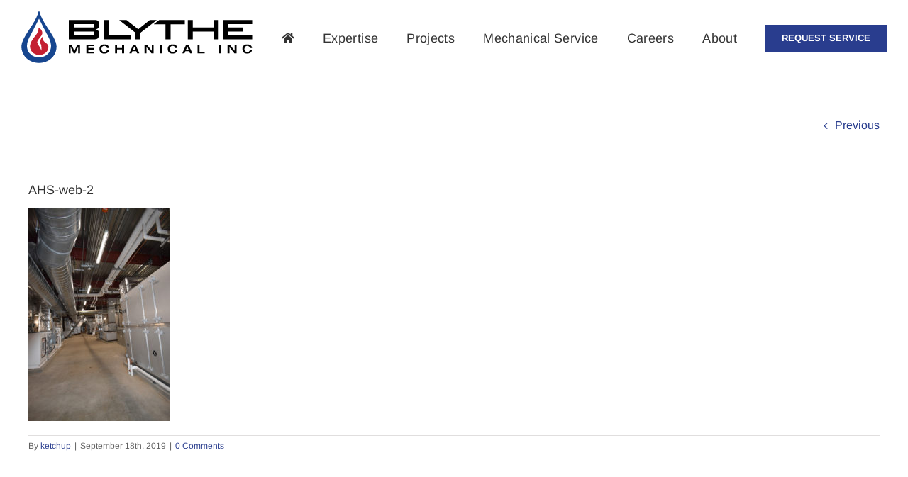

--- FILE ---
content_type: text/html; charset=UTF-8
request_url: https://blythemechanical.com/portfolio/anacortes-high-school-replacement-and-modernization/ahs-web-2/
body_size: 16081
content:
<!DOCTYPE html>
<html class="avada-html-layout-wide avada-html-header-position-top" dir="ltr" lang="en-US" prefix="og: https://ogp.me/ns#" prefix="og: http://ogp.me/ns# fb: http://ogp.me/ns/fb#">
<head>
	<meta http-equiv="X-UA-Compatible" content="IE=edge" />
	<meta http-equiv="Content-Type" content="text/html; charset=utf-8"/>
	<meta name="viewport" content="width=device-width, initial-scale=1" />
	<title>AHS-web-2 | Blythe Mechanical</title>
	<style>img:is([sizes="auto" i], [sizes^="auto," i]) { contain-intrinsic-size: 3000px 1500px }</style>
	
		<!-- All in One SEO 4.8.5 - aioseo.com -->
	<meta name="robots" content="max-image-preview:large" />
	<meta name="author" content="ketchup"/>
	<link rel="canonical" href="https://blythemechanical.com/portfolio/anacortes-high-school-replacement-and-modernization/ahs-web-2/" />
	<meta name="generator" content="All in One SEO (AIOSEO) 4.8.5" />
		<meta property="og:locale" content="en_US" />
		<meta property="og:site_name" content="Blythe Mechanical | Mechanical Construction and Service Provider in the Pacific Northwest" />
		<meta property="og:type" content="article" />
		<meta property="og:title" content="AHS-web-2 | Blythe Mechanical" />
		<meta property="og:url" content="https://blythemechanical.com/portfolio/anacortes-high-school-replacement-and-modernization/ahs-web-2/" />
		<meta property="article:published_time" content="2019-09-18T21:03:12+00:00" />
		<meta property="article:modified_time" content="2019-09-18T21:03:12+00:00" />
		<meta name="twitter:card" content="summary" />
		<meta name="twitter:title" content="AHS-web-2 | Blythe Mechanical" />
		<script type="application/ld+json" class="aioseo-schema">
			{"@context":"https:\/\/schema.org","@graph":[{"@type":"BreadcrumbList","@id":"https:\/\/blythemechanical.com\/portfolio\/anacortes-high-school-replacement-and-modernization\/ahs-web-2\/#breadcrumblist","itemListElement":[{"@type":"ListItem","@id":"https:\/\/blythemechanical.com#listItem","position":1,"name":"Home","item":"https:\/\/blythemechanical.com","nextItem":{"@type":"ListItem","@id":"https:\/\/blythemechanical.com\/portfolio\/anacortes-high-school-replacement-and-modernization\/ahs-web-2\/#listItem","name":"AHS-web-2"}},{"@type":"ListItem","@id":"https:\/\/blythemechanical.com\/portfolio\/anacortes-high-school-replacement-and-modernization\/ahs-web-2\/#listItem","position":2,"name":"AHS-web-2","previousItem":{"@type":"ListItem","@id":"https:\/\/blythemechanical.com#listItem","name":"Home"}}]},{"@type":"ItemPage","@id":"https:\/\/blythemechanical.com\/portfolio\/anacortes-high-school-replacement-and-modernization\/ahs-web-2\/#itempage","url":"https:\/\/blythemechanical.com\/portfolio\/anacortes-high-school-replacement-and-modernization\/ahs-web-2\/","name":"AHS-web-2 | Blythe Mechanical","inLanguage":"en-US","isPartOf":{"@id":"https:\/\/blythemechanical.com\/#website"},"breadcrumb":{"@id":"https:\/\/blythemechanical.com\/portfolio\/anacortes-high-school-replacement-and-modernization\/ahs-web-2\/#breadcrumblist"},"author":{"@id":"https:\/\/blythemechanical.com\/author\/ketchup\/#author"},"creator":{"@id":"https:\/\/blythemechanical.com\/author\/ketchup\/#author"},"datePublished":"2019-09-18T21:03:12-07:00","dateModified":"2019-09-18T21:03:12-07:00"},{"@type":"Organization","@id":"https:\/\/blythemechanical.com\/#organization","name":"Blythe Mechanical","description":"Mechanical Construction and Service Provider in the Pacific Northwest","url":"https:\/\/blythemechanical.com\/"},{"@type":"Person","@id":"https:\/\/blythemechanical.com\/author\/ketchup\/#author","url":"https:\/\/blythemechanical.com\/author\/ketchup\/","name":"ketchup","image":{"@type":"ImageObject","@id":"https:\/\/blythemechanical.com\/portfolio\/anacortes-high-school-replacement-and-modernization\/ahs-web-2\/#authorImage","url":"https:\/\/secure.gravatar.com\/avatar\/a226641afdbbb88991103051738fb0558809c30260bf44aa4cfb89a68f689d58?s=96&d=mm&r=g","width":96,"height":96,"caption":"ketchup"}},{"@type":"WebSite","@id":"https:\/\/blythemechanical.com\/#website","url":"https:\/\/blythemechanical.com\/","name":"Blythe Mechanical","description":"Mechanical Construction and Service Provider in the Pacific Northwest","inLanguage":"en-US","publisher":{"@id":"https:\/\/blythemechanical.com\/#organization"}}]}
		</script>
		<!-- All in One SEO -->

<link rel="alternate" type="application/rss+xml" title="Blythe Mechanical &raquo; Feed" href="https://blythemechanical.com/feed/" />
<link rel="alternate" type="application/rss+xml" title="Blythe Mechanical &raquo; Comments Feed" href="https://blythemechanical.com/comments/feed/" />
					<link rel="shortcut icon" href="https://blythemechanical.com/wp-content/uploads/2019/10/Blythe-Icon-32.png" type="image/x-icon" />
		
					<!-- Apple Touch Icon -->
			<link rel="apple-touch-icon" sizes="180x180" href="https://blythemechanical.com/wp-content/uploads/2019/10/Blythe-Icon-114.png">
		
					<!-- Android Icon -->
			<link rel="icon" sizes="192x192" href="https://blythemechanical.com/wp-content/uploads/2019/10/Blythe-Icon-57.png">
		
					<!-- MS Edge Icon -->
			<meta name="msapplication-TileImage" content="https://blythemechanical.com/wp-content/uploads/2019/10/Blythe-Icon-72.png">
				<link rel="alternate" type="application/rss+xml" title="Blythe Mechanical &raquo; AHS-web-2 Comments Feed" href="https://blythemechanical.com/portfolio/anacortes-high-school-replacement-and-modernization/ahs-web-2/feed/" />
<script type="text/javascript">
/* <![CDATA[ */
window._wpemojiSettings = {"baseUrl":"https:\/\/s.w.org\/images\/core\/emoji\/16.0.1\/72x72\/","ext":".png","svgUrl":"https:\/\/s.w.org\/images\/core\/emoji\/16.0.1\/svg\/","svgExt":".svg","source":{"concatemoji":"https:\/\/blythemechanical.com\/wp-includes\/js\/wp-emoji-release.min.js?ver=6.8.3"}};
/*! This file is auto-generated */
!function(s,n){var o,i,e;function c(e){try{var t={supportTests:e,timestamp:(new Date).valueOf()};sessionStorage.setItem(o,JSON.stringify(t))}catch(e){}}function p(e,t,n){e.clearRect(0,0,e.canvas.width,e.canvas.height),e.fillText(t,0,0);var t=new Uint32Array(e.getImageData(0,0,e.canvas.width,e.canvas.height).data),a=(e.clearRect(0,0,e.canvas.width,e.canvas.height),e.fillText(n,0,0),new Uint32Array(e.getImageData(0,0,e.canvas.width,e.canvas.height).data));return t.every(function(e,t){return e===a[t]})}function u(e,t){e.clearRect(0,0,e.canvas.width,e.canvas.height),e.fillText(t,0,0);for(var n=e.getImageData(16,16,1,1),a=0;a<n.data.length;a++)if(0!==n.data[a])return!1;return!0}function f(e,t,n,a){switch(t){case"flag":return n(e,"\ud83c\udff3\ufe0f\u200d\u26a7\ufe0f","\ud83c\udff3\ufe0f\u200b\u26a7\ufe0f")?!1:!n(e,"\ud83c\udde8\ud83c\uddf6","\ud83c\udde8\u200b\ud83c\uddf6")&&!n(e,"\ud83c\udff4\udb40\udc67\udb40\udc62\udb40\udc65\udb40\udc6e\udb40\udc67\udb40\udc7f","\ud83c\udff4\u200b\udb40\udc67\u200b\udb40\udc62\u200b\udb40\udc65\u200b\udb40\udc6e\u200b\udb40\udc67\u200b\udb40\udc7f");case"emoji":return!a(e,"\ud83e\udedf")}return!1}function g(e,t,n,a){var r="undefined"!=typeof WorkerGlobalScope&&self instanceof WorkerGlobalScope?new OffscreenCanvas(300,150):s.createElement("canvas"),o=r.getContext("2d",{willReadFrequently:!0}),i=(o.textBaseline="top",o.font="600 32px Arial",{});return e.forEach(function(e){i[e]=t(o,e,n,a)}),i}function t(e){var t=s.createElement("script");t.src=e,t.defer=!0,s.head.appendChild(t)}"undefined"!=typeof Promise&&(o="wpEmojiSettingsSupports",i=["flag","emoji"],n.supports={everything:!0,everythingExceptFlag:!0},e=new Promise(function(e){s.addEventListener("DOMContentLoaded",e,{once:!0})}),new Promise(function(t){var n=function(){try{var e=JSON.parse(sessionStorage.getItem(o));if("object"==typeof e&&"number"==typeof e.timestamp&&(new Date).valueOf()<e.timestamp+604800&&"object"==typeof e.supportTests)return e.supportTests}catch(e){}return null}();if(!n){if("undefined"!=typeof Worker&&"undefined"!=typeof OffscreenCanvas&&"undefined"!=typeof URL&&URL.createObjectURL&&"undefined"!=typeof Blob)try{var e="postMessage("+g.toString()+"("+[JSON.stringify(i),f.toString(),p.toString(),u.toString()].join(",")+"));",a=new Blob([e],{type:"text/javascript"}),r=new Worker(URL.createObjectURL(a),{name:"wpTestEmojiSupports"});return void(r.onmessage=function(e){c(n=e.data),r.terminate(),t(n)})}catch(e){}c(n=g(i,f,p,u))}t(n)}).then(function(e){for(var t in e)n.supports[t]=e[t],n.supports.everything=n.supports.everything&&n.supports[t],"flag"!==t&&(n.supports.everythingExceptFlag=n.supports.everythingExceptFlag&&n.supports[t]);n.supports.everythingExceptFlag=n.supports.everythingExceptFlag&&!n.supports.flag,n.DOMReady=!1,n.readyCallback=function(){n.DOMReady=!0}}).then(function(){return e}).then(function(){var e;n.supports.everything||(n.readyCallback(),(e=n.source||{}).concatemoji?t(e.concatemoji):e.wpemoji&&e.twemoji&&(t(e.twemoji),t(e.wpemoji)))}))}((window,document),window._wpemojiSettings);
/* ]]> */
</script>
<style id='wp-emoji-styles-inline-css' type='text/css'>

	img.wp-smiley, img.emoji {
		display: inline !important;
		border: none !important;
		box-shadow: none !important;
		height: 1em !important;
		width: 1em !important;
		margin: 0 0.07em !important;
		vertical-align: -0.1em !important;
		background: none !important;
		padding: 0 !important;
	}
</style>
<link rel='stylesheet' id='vrm360-style-css' href='https://blythemechanical.com/wp-content/plugins/vrm360/vrm360.css?ver=6.8.3' type='text/css' media='all' />
<link rel='stylesheet' id='vrm360-font-awesome-css' href='https://blythemechanical.com/wp-content/plugins/vrm360/css/vrm-style.css?ver=6.8.3' type='text/css' media='all' />
<link rel='stylesheet' id='fusion-dynamic-css-css' href='https://blythemechanical.com/wp-content/uploads/fusion-styles/d42d549554cd9a011296f07e555be023.min.css?ver=3.12.2' type='text/css' media='all' />
<script type="text/javascript" src="https://blythemechanical.com/wp-includes/js/jquery/jquery.min.js?ver=3.7.1" id="jquery-core-js"></script>
<script type="text/javascript" src="https://blythemechanical.com/wp-includes/js/jquery/jquery-migrate.min.js?ver=3.4.1" id="jquery-migrate-js"></script>
<script type="text/javascript" src="https://blythemechanical.com/wp-content/plugins/revslider/public/assets/js/jquery.themepunch.tools.min.js?ver=5.4.8.3" id="tp-tools-js"></script>
<script type="text/javascript" src="https://blythemechanical.com/wp-content/plugins/revslider/public/assets/js/jquery.themepunch.revolution.min.js?ver=5.4.8.3" id="revmin-js"></script>
<script type="text/javascript" src="https://blythemechanical.com/wp-content/plugins/vrm360/js/three.min.js?ver=6.8.3" id="three.min.js-js"></script>
<script type="text/javascript" src="https://blythemechanical.com/wp-content/plugins/vrm360/js/OrbitControls.js?ver=6.8.3" id="OrbitControls.js-js"></script>
<script type="text/javascript" src="https://blythemechanical.com/wp-content/plugins/vrm360/js/WebGL.js?ver=6.8.3" id="WebGL.js-js"></script>
<script type="text/javascript" src="https://blythemechanical.com/wp-content/plugins/vrm360/js/VRMLLoader.js?ver=6.8.3" id="VRMLLoader.js-js"></script>
<script type="text/javascript" src="https://blythemechanical.com/wp-content/plugins/vrm360/js/DDSLoader.js?ver=6.8.3" id="DDSLoader.js-js"></script>
<script type="text/javascript" src="https://blythemechanical.com/wp-content/plugins/vrm360/js/MTLLoader.js?ver=6.8.3" id="MTLLoader.js-js"></script>
<script type="text/javascript" src="https://blythemechanical.com/wp-content/plugins/vrm360/js/OBJLoader.js?ver=6.8.3" id="OBJLoader.js-js"></script>
<script type="text/javascript" src="https://blythemechanical.com/wp-content/plugins/vrm360/js/FBXLoader.js?ver=6.8.3" id="FBXLoader.js-js"></script>
<script type="text/javascript" src="https://blythemechanical.com/wp-content/plugins/vrm360/js/inflate.min.js?ver=6.8.3" id="inflate.min.js-js"></script>
<script type="text/javascript" src="https://blythemechanical.com/wp-content/plugins/vrm360/js/ColladaLoader.js?ver=6.8.3" id="ColladaLoader.js-js"></script>
<script type="text/javascript" src="https://blythemechanical.com/wp-content/plugins/vrm360/js/STLLoader.js?ver=6.8.3" id="STLLoader.js-js"></script>
<script type="text/javascript" src="https://blythemechanical.com/wp-content/plugins/vrm360/js/THREEx.FullScreen.js?ver=6.8.3" id="THREEx.FullScreen.js-js"></script>
<script type="text/javascript" src="https://blythemechanical.com/wp-content/plugins/vrm360/js/inserter.js?ver=6.8.3" id="inserter.js-js"></script>
<link rel="https://api.w.org/" href="https://blythemechanical.com/wp-json/" /><link rel="alternate" title="JSON" type="application/json" href="https://blythemechanical.com/wp-json/wp/v2/media/385" /><link rel="EditURI" type="application/rsd+xml" title="RSD" href="https://blythemechanical.com/xmlrpc.php?rsd" />
<meta name="generator" content="WordPress 6.8.3" />
<link rel='shortlink' href='https://blythemechanical.com/?p=385' />
<link rel="alternate" title="oEmbed (JSON)" type="application/json+oembed" href="https://blythemechanical.com/wp-json/oembed/1.0/embed?url=https%3A%2F%2Fblythemechanical.com%2Fportfolio%2Fanacortes-high-school-replacement-and-modernization%2Fahs-web-2%2F" />
<link rel="alternate" title="oEmbed (XML)" type="text/xml+oembed" href="https://blythemechanical.com/wp-json/oembed/1.0/embed?url=https%3A%2F%2Fblythemechanical.com%2Fportfolio%2Fanacortes-high-school-replacement-and-modernization%2Fahs-web-2%2F&#038;format=xml" />
<style type="text/css" id="css-fb-visibility">@media screen and (max-width: 640px){.fusion-no-small-visibility{display:none !important;}body .sm-text-align-center{text-align:center !important;}body .sm-text-align-left{text-align:left !important;}body .sm-text-align-right{text-align:right !important;}body .sm-flex-align-center{justify-content:center !important;}body .sm-flex-align-flex-start{justify-content:flex-start !important;}body .sm-flex-align-flex-end{justify-content:flex-end !important;}body .sm-mx-auto{margin-left:auto !important;margin-right:auto !important;}body .sm-ml-auto{margin-left:auto !important;}body .sm-mr-auto{margin-right:auto !important;}body .fusion-absolute-position-small{position:absolute;top:auto;width:100%;}.awb-sticky.awb-sticky-small{ position: sticky; top: var(--awb-sticky-offset,0); }}@media screen and (min-width: 641px) and (max-width: 1024px){.fusion-no-medium-visibility{display:none !important;}body .md-text-align-center{text-align:center !important;}body .md-text-align-left{text-align:left !important;}body .md-text-align-right{text-align:right !important;}body .md-flex-align-center{justify-content:center !important;}body .md-flex-align-flex-start{justify-content:flex-start !important;}body .md-flex-align-flex-end{justify-content:flex-end !important;}body .md-mx-auto{margin-left:auto !important;margin-right:auto !important;}body .md-ml-auto{margin-left:auto !important;}body .md-mr-auto{margin-right:auto !important;}body .fusion-absolute-position-medium{position:absolute;top:auto;width:100%;}.awb-sticky.awb-sticky-medium{ position: sticky; top: var(--awb-sticky-offset,0); }}@media screen and (min-width: 1025px){.fusion-no-large-visibility{display:none !important;}body .lg-text-align-center{text-align:center !important;}body .lg-text-align-left{text-align:left !important;}body .lg-text-align-right{text-align:right !important;}body .lg-flex-align-center{justify-content:center !important;}body .lg-flex-align-flex-start{justify-content:flex-start !important;}body .lg-flex-align-flex-end{justify-content:flex-end !important;}body .lg-mx-auto{margin-left:auto !important;margin-right:auto !important;}body .lg-ml-auto{margin-left:auto !important;}body .lg-mr-auto{margin-right:auto !important;}body .fusion-absolute-position-large{position:absolute;top:auto;width:100%;}.awb-sticky.awb-sticky-large{ position: sticky; top: var(--awb-sticky-offset,0); }}</style><style type="text/css">.recentcomments a{display:inline !important;padding:0 !important;margin:0 !important;}</style><meta name="generator" content="Powered by Slider Revolution 5.4.8.3 - responsive, Mobile-Friendly Slider Plugin for WordPress with comfortable drag and drop interface." />
<script type="text/javascript">function setREVStartSize(e){									
						try{ e.c=jQuery(e.c);var i=jQuery(window).width(),t=9999,r=0,n=0,l=0,f=0,s=0,h=0;
							if(e.responsiveLevels&&(jQuery.each(e.responsiveLevels,function(e,f){f>i&&(t=r=f,l=e),i>f&&f>r&&(r=f,n=e)}),t>r&&(l=n)),f=e.gridheight[l]||e.gridheight[0]||e.gridheight,s=e.gridwidth[l]||e.gridwidth[0]||e.gridwidth,h=i/s,h=h>1?1:h,f=Math.round(h*f),"fullscreen"==e.sliderLayout){var u=(e.c.width(),jQuery(window).height());if(void 0!=e.fullScreenOffsetContainer){var c=e.fullScreenOffsetContainer.split(",");if (c) jQuery.each(c,function(e,i){u=jQuery(i).length>0?u-jQuery(i).outerHeight(!0):u}),e.fullScreenOffset.split("%").length>1&&void 0!=e.fullScreenOffset&&e.fullScreenOffset.length>0?u-=jQuery(window).height()*parseInt(e.fullScreenOffset,0)/100:void 0!=e.fullScreenOffset&&e.fullScreenOffset.length>0&&(u-=parseInt(e.fullScreenOffset,0))}f=u}else void 0!=e.minHeight&&f<e.minHeight&&(f=e.minHeight);e.c.closest(".rev_slider_wrapper").css({height:f})					
						}catch(d){console.log("Failure at Presize of Slider:"+d)}						
					};</script>
		<script type="text/javascript">
			var doc = document.documentElement;
			doc.setAttribute( 'data-useragent', navigator.userAgent );
		</script>
		<!-- Global site tag (gtag.js) - Google Analytics -->
<script async src="https://www.googletagmanager.com/gtag/js?id=G-W718R2DMC6"></script>
<script>
  window.dataLayer = window.dataLayer || [];
  function gtag(){dataLayer.push(arguments);}
  gtag('js', new Date());

  gtag('config', 'G-W718R2DMC6');
</script>
	<!-- Global site tag (gtag.js) - Google Analytics -->
<script async src="https://www.googletagmanager.com/gtag/js?id=G-W718R2DMC6"></script>
<script>
  window.dataLayer = window.dataLayer || [];
  function gtag(){dataLayer.push(arguments);}
  gtag('js', new Date());

  gtag('config', 'G-W718R2DMC6');
</script></head>

<body class="attachment wp-singular attachment-template-default single single-attachment postid-385 attachmentid-385 attachment-jpeg wp-theme-Avada wp-child-theme-Avada-Child-Theme fusion-image-hovers fusion-pagination-sizing fusion-button_type-flat fusion-button_span-no fusion-button_gradient-linear avada-image-rollover-circle-no avada-image-rollover-yes avada-image-rollover-direction-fade fusion-body ltr fusion-sticky-header no-tablet-sticky-header no-mobile-sticky-header no-mobile-slidingbar no-mobile-totop avada-has-rev-slider-styles fusion-disable-outline fusion-sub-menu-fade mobile-logo-pos-left layout-wide-mode avada-has-boxed-modal-shadow-none layout-scroll-offset-full avada-has-zero-margin-offset-top fusion-top-header menu-text-align-center mobile-menu-design-modern fusion-show-pagination-text fusion-header-layout-v1 avada-responsive avada-footer-fx-none avada-menu-highlight-style-bar fusion-search-form-classic fusion-main-menu-search-dropdown fusion-avatar-square avada-sticky-shrinkage avada-dropdown-styles avada-blog-layout-large avada-blog-archive-layout-large avada-header-shadow-no avada-menu-icon-position-left avada-has-megamenu-shadow avada-has-header-100-width avada-has-breadcrumb-mobile-hidden avada-has-titlebar-hide avada-has-pagination-padding avada-flyout-menu-direction-fade avada-ec-views-v1" data-awb-post-id="385">
		<a class="skip-link screen-reader-text" href="#content">Skip to content</a>

	<div id="boxed-wrapper">
		
		<div id="wrapper" class="fusion-wrapper">
			<div id="home" style="position:relative;top:-1px;"></div>
							
					
			<header class="fusion-header-wrapper">
				<div class="fusion-header-v1 fusion-logo-alignment fusion-logo-left fusion-sticky-menu- fusion-sticky-logo- fusion-mobile-logo-1  fusion-mobile-menu-design-modern">
					<div class="fusion-header-sticky-height"></div>
<div class="fusion-header">
	<div class="fusion-row">
					<div class="fusion-logo" data-margin-top="15px" data-margin-bottom="15px" data-margin-left="0px" data-margin-right="0px">
			<a class="fusion-logo-link"  href="https://blythemechanical.com/" >

						<!-- standard logo -->
			<img src="https://blythemechanical.com/wp-content/uploads/2019/07/blythe-logov2-325.png" srcset="https://blythemechanical.com/wp-content/uploads/2019/07/blythe-logov2-325.png 1x, https://blythemechanical.com/wp-content/uploads/2019/07/blythe-logov2-650.png 2x" width="326" height="74" style="max-height:74px;height:auto;" alt="Blythe Mechanical Logo" data-retina_logo_url="https://blythemechanical.com/wp-content/uploads/2019/07/blythe-logov2-650.png" class="fusion-standard-logo" />

											<!-- mobile logo -->
				<img src="https://blythemechanical.com/wp-content/uploads/2019/07/blythe-logov2-200.png" srcset="https://blythemechanical.com/wp-content/uploads/2019/07/blythe-logov2-200.png 1x, https://blythemechanical.com/wp-content/uploads/2019/07/blythe-logov2-400.png 2x" width="201" height="46" style="max-height:46px;height:auto;" alt="Blythe Mechanical Logo" data-retina_logo_url="https://blythemechanical.com/wp-content/uploads/2019/07/blythe-logov2-400.png" class="fusion-mobile-logo" />
			
					</a>
		</div>		<nav class="fusion-main-menu" aria-label="Main Menu"><ul id="menu-main-nav" class="fusion-menu"><li  id="menu-item-275"  class="menu-item menu-item-type-post_type menu-item-object-page menu-item-home menu-item-275"  data-item-id="275"><a  href="https://blythemechanical.com/" class="fusion-icon-only-link fusion-flex-link fusion-bar-highlight"><span class="fusion-megamenu-icon"><i class="glyphicon fa-home fas" aria-hidden="true"></i></span><span class="menu-text"><span class="menu-title">Home</span></span></a></li><li  id="menu-item-176"  class="menu-item menu-item-type-custom menu-item-object-custom menu-item-has-children menu-item-176 fusion-dropdown-menu"  data-item-id="176"><a  href="#" class="fusion-bar-highlight"><span class="menu-text">Expertise</span></a><ul class="sub-menu"><li  id="menu-item-68"  class="menu-item menu-item-type-post_type menu-item-object-page menu-item-68 fusion-dropdown-submenu" ><a  href="https://blythemechanical.com/engineering/" class="fusion-bar-highlight"><span>Engineering</span></a></li><li  id="menu-item-69"  class="menu-item menu-item-type-post_type menu-item-object-page menu-item-69 fusion-dropdown-submenu" ><a  href="https://blythemechanical.com/design-build/" class="fusion-bar-highlight"><span>Design-Build</span></a></li><li  id="menu-item-67"  class="menu-item menu-item-type-post_type menu-item-object-page menu-item-67 fusion-dropdown-submenu" ><a  href="https://blythemechanical.com/plan-spec/" class="fusion-bar-highlight"><span>Plan/Spec</span></a></li></ul></li><li  id="menu-item-39"  class="menu-item menu-item-type-post_type menu-item-object-page menu-item-has-children menu-item-39 fusion-dropdown-menu"  data-item-id="39"><a  href="https://blythemechanical.com/projects/" class="fusion-bar-highlight"><span class="menu-text">Projects</span></a><ul class="sub-menu"><li  id="menu-item-86"  class="menu-item menu-item-type-post_type menu-item-object-page menu-item-86 fusion-dropdown-submenu" ><a  href="https://blythemechanical.com/projects/commercial-industrial/" class="fusion-bar-highlight"><span>Commercial / Industrial</span></a></li><li  id="menu-item-292"  class="menu-item menu-item-type-post_type menu-item-object-page menu-item-292 fusion-dropdown-submenu" ><a  href="https://blythemechanical.com/projects/education/" class="fusion-bar-highlight"><span>Education</span></a></li><li  id="menu-item-293"  class="menu-item menu-item-type-post_type menu-item-object-page menu-item-293 fusion-dropdown-submenu" ><a  href="https://blythemechanical.com/projects/government/" class="fusion-bar-highlight"><span>Government</span></a></li><li  id="menu-item-83"  class="menu-item menu-item-type-post_type menu-item-object-page menu-item-83 fusion-dropdown-submenu" ><a  href="https://blythemechanical.com/projects/hospitality/" class="fusion-bar-highlight"><span>Hospitality</span></a></li><li  id="menu-item-85"  class="menu-item menu-item-type-post_type menu-item-object-page menu-item-85 fusion-dropdown-submenu" ><a  href="https://blythemechanical.com/projects/medical/" class="fusion-bar-highlight"><span>Medical</span></a></li><li  id="menu-item-82"  class="menu-item menu-item-type-post_type menu-item-object-page menu-item-82 fusion-dropdown-submenu" ><a  href="https://blythemechanical.com/projects/military/" class="fusion-bar-highlight"><span>Military</span></a></li><li  id="menu-item-84"  class="menu-item menu-item-type-post_type menu-item-object-page menu-item-84 fusion-dropdown-submenu" ><a  href="https://blythemechanical.com/projects/agriculture-food-processing/" class="fusion-bar-highlight"><span>Agriculture / Food Processing</span></a></li></ul></li><li  id="menu-item-174"  class="menu-item menu-item-type-custom menu-item-object-custom menu-item-has-children menu-item-174 fusion-dropdown-menu"  data-item-id="174"><a  href="#" class="fusion-bar-highlight"><span class="menu-text">Mechanical Service</span></a><ul class="sub-menu"><li  id="menu-item-175"  class="menu-item menu-item-type-post_type menu-item-object-page menu-item-175 fusion-dropdown-submenu" ><a  href="https://blythemechanical.com/mechanical-service/" class="fusion-bar-highlight"><span>Commercial + Residential</span></a></li><li  id="menu-item-38"  class="menu-item menu-item-type-post_type menu-item-object-page menu-item-38 fusion-dropdown-submenu" ><a  href="https://blythemechanical.com/mechanical-service/24-7-service/" class="fusion-bar-highlight"><span>24/7 Service</span></a></li></ul></li><li  id="menu-item-36"  class="menu-item menu-item-type-post_type menu-item-object-page menu-item-36"  data-item-id="36"><a  href="https://blythemechanical.com/careers/" class="fusion-bar-highlight"><span class="menu-text">Careers</span></a></li><li  id="menu-item-184"  class="menu-item menu-item-type-custom menu-item-object-custom menu-item-has-children menu-item-184 fusion-dropdown-menu"  data-item-id="184"><a  href="#" class="fusion-bar-highlight"><span class="menu-text">About</span></a><ul class="sub-menu"><li  id="menu-item-34"  class="menu-item menu-item-type-post_type menu-item-object-page menu-item-34 fusion-dropdown-submenu" ><a  href="https://blythemechanical.com/about/" class="fusion-bar-highlight"><span>Our Company</span></a></li><li  id="menu-item-651"  class="menu-item menu-item-type-custom menu-item-object-custom menu-item-651 fusion-dropdown-submenu" ><a  href="https://blythemechanical.com/about/#history" class="fusion-bar-highlight"><span>History + Vision</span></a></li><li  id="menu-item-652"  class="menu-item menu-item-type-custom menu-item-object-custom menu-item-652 fusion-dropdown-submenu" ><a  href="https://blythemechanical.com/about/#safety" class="fusion-bar-highlight"><span>Safety</span></a></li><li  id="menu-item-676"  class="menu-item menu-item-type-custom menu-item-object-custom menu-item-676 fusion-dropdown-submenu" ><a  href="https://blythemechanical.com/about/#leadership" class="fusion-bar-highlight"><span>Leadership</span></a></li><li  id="menu-item-653"  class="menu-item menu-item-type-custom menu-item-object-custom menu-item-653 fusion-dropdown-submenu" ><a  href="https://blythemechanical.com/about/#community" class="fusion-bar-highlight"><span>Community</span></a></li><li  id="menu-item-654"  class="menu-item menu-item-type-custom menu-item-object-custom menu-item-654 fusion-dropdown-submenu" ><a  href="https://blythemechanical.com/about/#affiliations" class="fusion-bar-highlight"><span>Affiliations</span></a></li><li  id="menu-item-33"  class="menu-item menu-item-type-post_type menu-item-object-page menu-item-33 fusion-dropdown-submenu" ><a  href="https://blythemechanical.com/contact/" class="fusion-bar-highlight"><span>Contact</span></a></li></ul></li><li  id="menu-item-32"  class="menu-item menu-item-type-post_type menu-item-object-page menu-item-32 fusion-menu-item-button"  data-item-id="32"><a  href="https://blythemechanical.com/request-service/" class="fusion-bar-highlight"><span class="menu-text fusion-button button-default button-medium">Request Service</span></a></li></ul></nav><div class="fusion-mobile-navigation"><ul id="menu-main-nav-1" class="fusion-mobile-menu"><li   class="menu-item menu-item-type-post_type menu-item-object-page menu-item-home menu-item-275"  data-item-id="275"><a  href="https://blythemechanical.com/" class="fusion-icon-only-link fusion-flex-link fusion-bar-highlight"><span class="fusion-megamenu-icon"><i class="glyphicon fa-home fas" aria-hidden="true"></i></span><span class="menu-text"><span class="menu-title">Home</span></span></a></li><li   class="menu-item menu-item-type-custom menu-item-object-custom menu-item-has-children menu-item-176 fusion-dropdown-menu"  data-item-id="176"><a  href="#" class="fusion-bar-highlight"><span class="menu-text">Expertise</span></a><ul class="sub-menu"><li   class="menu-item menu-item-type-post_type menu-item-object-page menu-item-68 fusion-dropdown-submenu" ><a  href="https://blythemechanical.com/engineering/" class="fusion-bar-highlight"><span>Engineering</span></a></li><li   class="menu-item menu-item-type-post_type menu-item-object-page menu-item-69 fusion-dropdown-submenu" ><a  href="https://blythemechanical.com/design-build/" class="fusion-bar-highlight"><span>Design-Build</span></a></li><li   class="menu-item menu-item-type-post_type menu-item-object-page menu-item-67 fusion-dropdown-submenu" ><a  href="https://blythemechanical.com/plan-spec/" class="fusion-bar-highlight"><span>Plan/Spec</span></a></li></ul></li><li   class="menu-item menu-item-type-post_type menu-item-object-page menu-item-has-children menu-item-39 fusion-dropdown-menu"  data-item-id="39"><a  href="https://blythemechanical.com/projects/" class="fusion-bar-highlight"><span class="menu-text">Projects</span></a><ul class="sub-menu"><li   class="menu-item menu-item-type-post_type menu-item-object-page menu-item-86 fusion-dropdown-submenu" ><a  href="https://blythemechanical.com/projects/commercial-industrial/" class="fusion-bar-highlight"><span>Commercial / Industrial</span></a></li><li   class="menu-item menu-item-type-post_type menu-item-object-page menu-item-292 fusion-dropdown-submenu" ><a  href="https://blythemechanical.com/projects/education/" class="fusion-bar-highlight"><span>Education</span></a></li><li   class="menu-item menu-item-type-post_type menu-item-object-page menu-item-293 fusion-dropdown-submenu" ><a  href="https://blythemechanical.com/projects/government/" class="fusion-bar-highlight"><span>Government</span></a></li><li   class="menu-item menu-item-type-post_type menu-item-object-page menu-item-83 fusion-dropdown-submenu" ><a  href="https://blythemechanical.com/projects/hospitality/" class="fusion-bar-highlight"><span>Hospitality</span></a></li><li   class="menu-item menu-item-type-post_type menu-item-object-page menu-item-85 fusion-dropdown-submenu" ><a  href="https://blythemechanical.com/projects/medical/" class="fusion-bar-highlight"><span>Medical</span></a></li><li   class="menu-item menu-item-type-post_type menu-item-object-page menu-item-82 fusion-dropdown-submenu" ><a  href="https://blythemechanical.com/projects/military/" class="fusion-bar-highlight"><span>Military</span></a></li><li   class="menu-item menu-item-type-post_type menu-item-object-page menu-item-84 fusion-dropdown-submenu" ><a  href="https://blythemechanical.com/projects/agriculture-food-processing/" class="fusion-bar-highlight"><span>Agriculture / Food Processing</span></a></li></ul></li><li   class="menu-item menu-item-type-custom menu-item-object-custom menu-item-has-children menu-item-174 fusion-dropdown-menu"  data-item-id="174"><a  href="#" class="fusion-bar-highlight"><span class="menu-text">Mechanical Service</span></a><ul class="sub-menu"><li   class="menu-item menu-item-type-post_type menu-item-object-page menu-item-175 fusion-dropdown-submenu" ><a  href="https://blythemechanical.com/mechanical-service/" class="fusion-bar-highlight"><span>Commercial + Residential</span></a></li><li   class="menu-item menu-item-type-post_type menu-item-object-page menu-item-38 fusion-dropdown-submenu" ><a  href="https://blythemechanical.com/mechanical-service/24-7-service/" class="fusion-bar-highlight"><span>24/7 Service</span></a></li></ul></li><li   class="menu-item menu-item-type-post_type menu-item-object-page menu-item-36"  data-item-id="36"><a  href="https://blythemechanical.com/careers/" class="fusion-bar-highlight"><span class="menu-text">Careers</span></a></li><li   class="menu-item menu-item-type-custom menu-item-object-custom menu-item-has-children menu-item-184 fusion-dropdown-menu"  data-item-id="184"><a  href="#" class="fusion-bar-highlight"><span class="menu-text">About</span></a><ul class="sub-menu"><li   class="menu-item menu-item-type-post_type menu-item-object-page menu-item-34 fusion-dropdown-submenu" ><a  href="https://blythemechanical.com/about/" class="fusion-bar-highlight"><span>Our Company</span></a></li><li   class="menu-item menu-item-type-custom menu-item-object-custom menu-item-651 fusion-dropdown-submenu" ><a  href="https://blythemechanical.com/about/#history" class="fusion-bar-highlight"><span>History + Vision</span></a></li><li   class="menu-item menu-item-type-custom menu-item-object-custom menu-item-652 fusion-dropdown-submenu" ><a  href="https://blythemechanical.com/about/#safety" class="fusion-bar-highlight"><span>Safety</span></a></li><li   class="menu-item menu-item-type-custom menu-item-object-custom menu-item-676 fusion-dropdown-submenu" ><a  href="https://blythemechanical.com/about/#leadership" class="fusion-bar-highlight"><span>Leadership</span></a></li><li   class="menu-item menu-item-type-custom menu-item-object-custom menu-item-653 fusion-dropdown-submenu" ><a  href="https://blythemechanical.com/about/#community" class="fusion-bar-highlight"><span>Community</span></a></li><li   class="menu-item menu-item-type-custom menu-item-object-custom menu-item-654 fusion-dropdown-submenu" ><a  href="https://blythemechanical.com/about/#affiliations" class="fusion-bar-highlight"><span>Affiliations</span></a></li><li   class="menu-item menu-item-type-post_type menu-item-object-page menu-item-33 fusion-dropdown-submenu" ><a  href="https://blythemechanical.com/contact/" class="fusion-bar-highlight"><span>Contact</span></a></li></ul></li><li   class="menu-item menu-item-type-post_type menu-item-object-page menu-item-32 fusion-menu-item-button"  data-item-id="32"><a  href="https://blythemechanical.com/request-service/" class="fusion-bar-highlight"><span class="menu-text fusion-button button-default button-medium">Request Service</span></a></li></ul></div>	<div class="fusion-mobile-menu-icons">
							<a href="#" class="fusion-icon awb-icon-bars" aria-label="Toggle mobile menu" aria-expanded="false"></a>
		
		
		
			</div>

<nav class="fusion-mobile-nav-holder fusion-mobile-menu-text-align-left" aria-label="Main Menu Mobile"></nav>

					</div>
</div>
				</div>
				<div class="fusion-clearfix"></div>
			</header>
								
							<div id="sliders-container" class="fusion-slider-visibility">
					</div>
				
					
							
			
						<main id="main" class="clearfix ">
				<div class="fusion-row" style="">

<section id="content" style="width: 100%;">
			<div class="single-navigation clearfix">
			<a href="https://blythemechanical.com/portfolio/anacortes-high-school-replacement-and-modernization/" rel="prev">Previous</a>					</div>
	
					<article id="post-385" class="post post-385 attachment type-attachment status-inherit hentry">
						
									
															<h1 class="entry-title fusion-post-title">AHS-web-2</h1>										<div class="post-content">
				<p class="attachment"><a data-rel="iLightbox[postimages]" data-title="" data-caption="" href='https://blythemechanical.com/wp-content/uploads/2019/09/AHS-web-2.jpg'><img fetchpriority="high" decoding="async" width="200" height="300" src="https://blythemechanical.com/wp-content/uploads/2019/09/AHS-web-2-200x300.jpg" class="attachment-medium size-medium" alt="" srcset="https://blythemechanical.com/wp-content/uploads/2019/09/AHS-web-2-200x300.jpg 200w, https://blythemechanical.com/wp-content/uploads/2019/09/AHS-web-2-400x600.jpg 400w, https://blythemechanical.com/wp-content/uploads/2019/09/AHS-web-2-600x900.jpg 600w, https://blythemechanical.com/wp-content/uploads/2019/09/AHS-web-2.jpg 667w" sizes="(max-width: 200px) 100vw, 200px" /></a></p>
							</div>

												<div class="fusion-meta-info"><div class="fusion-meta-info-wrapper">By <span class="vcard"><span class="fn"><a href="https://blythemechanical.com/author/ketchup/" title="Posts by ketchup" rel="author">ketchup</a></span></span><span class="fusion-inline-sep">|</span><span class="updated rich-snippet-hidden">2019-09-18T21:03:12-07:00</span><span>September 18th, 2019</span><span class="fusion-inline-sep">|</span><span class="fusion-comments"><a href="https://blythemechanical.com/portfolio/anacortes-high-school-replacement-and-modernization/ahs-web-2/#respond">0 Comments</a></span></div></div>													<div class="fusion-sharing-box fusion-theme-sharing-box fusion-single-sharing-box">
		<h4>Share This Story, Choose Your Platform!</h4>
		<div class="fusion-social-networks"><div class="fusion-social-networks-wrapper"><a  class="fusion-social-network-icon fusion-tooltip fusion-facebook awb-icon-facebook" style="color:var(--sharing_social_links_icon_color);" data-placement="top" data-title="Facebook" data-toggle="tooltip" title="Facebook" href="https://www.facebook.com/sharer.php?u=https%3A%2F%2Fblythemechanical.com%2Fportfolio%2Fanacortes-high-school-replacement-and-modernization%2Fahs-web-2%2F&amp;t=AHS-web-2" target="_blank" rel="noreferrer"><span class="screen-reader-text">Facebook</span></a><a  class="fusion-social-network-icon fusion-tooltip fusion-twitter awb-icon-twitter" style="color:var(--sharing_social_links_icon_color);" data-placement="top" data-title="X" data-toggle="tooltip" title="X" href="https://x.com/intent/post?url=https%3A%2F%2Fblythemechanical.com%2Fportfolio%2Fanacortes-high-school-replacement-and-modernization%2Fahs-web-2%2F&amp;text=AHS-web-2" target="_blank" rel="noopener noreferrer"><span class="screen-reader-text">X</span></a><a  class="fusion-social-network-icon fusion-tooltip fusion-reddit awb-icon-reddit" style="color:var(--sharing_social_links_icon_color);" data-placement="top" data-title="Reddit" data-toggle="tooltip" title="Reddit" href="https://reddit.com/submit?url=https://blythemechanical.com/portfolio/anacortes-high-school-replacement-and-modernization/ahs-web-2/&amp;title=AHS-web-2" target="_blank" rel="noopener noreferrer"><span class="screen-reader-text">Reddit</span></a><a  class="fusion-social-network-icon fusion-tooltip fusion-linkedin awb-icon-linkedin" style="color:var(--sharing_social_links_icon_color);" data-placement="top" data-title="LinkedIn" data-toggle="tooltip" title="LinkedIn" href="https://www.linkedin.com/shareArticle?mini=true&amp;url=https%3A%2F%2Fblythemechanical.com%2Fportfolio%2Fanacortes-high-school-replacement-and-modernization%2Fahs-web-2%2F&amp;title=AHS-web-2&amp;summary=" target="_blank" rel="noopener noreferrer"><span class="screen-reader-text">LinkedIn</span></a><a  class="fusion-social-network-icon fusion-tooltip fusion-whatsapp awb-icon-whatsapp" style="color:var(--sharing_social_links_icon_color);" data-placement="top" data-title="WhatsApp" data-toggle="tooltip" title="WhatsApp" href="https://api.whatsapp.com/send?text=https%3A%2F%2Fblythemechanical.com%2Fportfolio%2Fanacortes-high-school-replacement-and-modernization%2Fahs-web-2%2F" target="_blank" rel="noopener noreferrer"><span class="screen-reader-text">WhatsApp</span></a><a  class="fusion-social-network-icon fusion-tooltip fusion-tumblr awb-icon-tumblr" style="color:var(--sharing_social_links_icon_color);" data-placement="top" data-title="Tumblr" data-toggle="tooltip" title="Tumblr" href="https://www.tumblr.com/share/link?url=https%3A%2F%2Fblythemechanical.com%2Fportfolio%2Fanacortes-high-school-replacement-and-modernization%2Fahs-web-2%2F&amp;name=AHS-web-2&amp;description=" target="_blank" rel="noopener noreferrer"><span class="screen-reader-text">Tumblr</span></a><a  class="fusion-social-network-icon fusion-tooltip fusion-pinterest awb-icon-pinterest" style="color:var(--sharing_social_links_icon_color);" data-placement="top" data-title="Pinterest" data-toggle="tooltip" title="Pinterest" href="https://pinterest.com/pin/create/button/?url=https%3A%2F%2Fblythemechanical.com%2Fportfolio%2Fanacortes-high-school-replacement-and-modernization%2Fahs-web-2%2F&amp;description=&amp;media=https%3A%2F%2Fblythemechanical.com%2Fwp-content%2Fuploads%2F2019%2F09%2FAHS-web-2.jpg" target="_blank" rel="noopener noreferrer"><span class="screen-reader-text">Pinterest</span></a><a  class="fusion-social-network-icon fusion-tooltip fusion-vk awb-icon-vk" style="color:var(--sharing_social_links_icon_color);" data-placement="top" data-title="Vk" data-toggle="tooltip" title="Vk" href="https://vk.com/share.php?url=https%3A%2F%2Fblythemechanical.com%2Fportfolio%2Fanacortes-high-school-replacement-and-modernization%2Fahs-web-2%2F&amp;title=AHS-web-2&amp;description=" target="_blank" rel="noopener noreferrer"><span class="screen-reader-text">Vk</span></a><a  class="fusion-social-network-icon fusion-tooltip fusion-mail awb-icon-mail fusion-last-social-icon" style="color:var(--sharing_social_links_icon_color);" data-placement="top" data-title="Email" data-toggle="tooltip" title="Email" href="mailto:?body=https://blythemechanical.com/portfolio/anacortes-high-school-replacement-and-modernization/ahs-web-2/&amp;subject=AHS-web-2" target="_self" rel="noopener noreferrer"><span class="screen-reader-text">Email</span></a><div class="fusion-clearfix"></div></div></div>	</div>
														<section class="about-author">
																					<div class="fusion-title fusion-title-size-two sep-none fusion-sep-none" style="margin-top:0px;margin-bottom:15px;">
				<h2 class="title-heading-left" style="margin:0;">
					About the Author: 						<a href="https://blythemechanical.com/author/ketchup/" title="Posts by ketchup" rel="author">ketchup</a>																</h2>
			</div>
									<div class="about-author-container">
							<div class="avatar">
								<img alt='' src='https://secure.gravatar.com/avatar/a226641afdbbb88991103051738fb0558809c30260bf44aa4cfb89a68f689d58?s=72&#038;d=mm&#038;r=g' srcset='https://secure.gravatar.com/avatar/a226641afdbbb88991103051738fb0558809c30260bf44aa4cfb89a68f689d58?s=144&#038;d=mm&#038;r=g 2x' class='avatar avatar-72 photo' height='72' width='72' decoding='async'/>							</div>
							<div class="description">
															</div>
						</div>
					</section>
								
													


		<div id="respond" class="comment-respond">
		<h2 id="reply-title" class="comment-reply-title">Leave A Comment <small><a rel="nofollow" id="cancel-comment-reply-link" href="/portfolio/anacortes-high-school-replacement-and-modernization/ahs-web-2/#respond" style="display:none;">Cancel reply</a></small></h2><form action="https://blythemechanical.com/wp-comments-post.php" method="post" id="commentform" class="comment-form"><div id="comment-textarea"><label class="screen-reader-text" for="comment">Comment</label><textarea name="comment" id="comment" cols="45" rows="8" aria-required="true" required="required" tabindex="0" class="textarea-comment" placeholder="Comment..."></textarea></div><div id="comment-input"><input id="author" name="author" type="text" value="" placeholder="Name (required)" size="30" aria-required="true" required="required" aria-label="Name (required)"/>
<input id="email" name="email" type="email" value="" placeholder="Email (required)" size="30"  aria-required="true" required="required" aria-label="Email (required)"/>
<input id="url" name="url" type="url" value="" placeholder="Website" size="30" aria-label="URL" /></div>
<p class="form-submit"><input name="submit" type="submit" id="comment-submit" class="fusion-button fusion-button-default fusion-button-default-size" value="Post Comment" /> <input type='hidden' name='comment_post_ID' value='385' id='comment_post_ID' />
<input type='hidden' name='comment_parent' id='comment_parent' value='0' />
</p></form>	</div><!-- #respond -->
														</article>
	</section>
						
					</div>  <!-- fusion-row -->
				</main>  <!-- #main -->
				
				
								
					<div class="fusion-tb-footer fusion-footer"><div class="fusion-footer-widget-area fusion-widget-area"><div class="fusion-fullwidth fullwidth-box fusion-builder-row-1 fusion-flex-container nonhundred-percent-fullwidth non-hundred-percent-height-scrolling" style="--link_hover_color: #c20430;--link_color: #c20430;--awb-border-radius-top-left:0px;--awb-border-radius-top-right:0px;--awb-border-radius-bottom-right:0px;--awb-border-radius-bottom-left:0px;--awb-padding-top:30px;--awb-margin-bottom:3px;--awb-background-color:#1c1c1c;--awb-flex-wrap:wrap;" ><div class="fusion-builder-row fusion-row fusion-flex-align-items-flex-start fusion-flex-content-wrap" style="max-width:1248px;margin-left: calc(-4% / 2 );margin-right: calc(-4% / 2 );"><div class="fusion-layout-column fusion_builder_column fusion-builder-column-0 fusion_builder_column_1_3 1_3 fusion-flex-column" style="--awb-bg-size:cover;--awb-width-large:33.333333333333%;--awb-margin-top-large:0px;--awb-spacing-right-large:5.76%;--awb-margin-bottom-large:20px;--awb-spacing-left-large:5.76%;--awb-width-medium:100%;--awb-order-medium:0;--awb-spacing-right-medium:1.92%;--awb-spacing-left-medium:1.92%;--awb-width-small:100%;--awb-order-small:0;--awb-spacing-right-small:1.92%;--awb-spacing-left-small:1.92%;"><div class="fusion-column-wrapper fusion-column-has-shadow fusion-flex-justify-content-flex-start fusion-content-layout-column"><div class="fusion-image-element " style="text-align:center;--awb-caption-title-font-family:var(--h2_typography-font-family);--awb-caption-title-font-weight:var(--h2_typography-font-weight);--awb-caption-title-font-style:var(--h2_typography-font-style);--awb-caption-title-size:var(--h2_typography-font-size);--awb-caption-title-transform:var(--h2_typography-text-transform);--awb-caption-title-line-height:var(--h2_typography-line-height);--awb-caption-title-letter-spacing:var(--h2_typography-letter-spacing);"><span class=" fusion-imageframe imageframe-none imageframe-1 hover-type-none"><a class="fusion-no-lightbox" href="https://blythemechanical.com/" target="_self" aria-label="Blythe-Logo-Tagline-Reversed"><img decoding="async" width="376" height="126" src="https://blythemechanical.com/wp-content/uploads/2019/11/Blythe-Logo-Tagline-Reversed.png" alt class="img-responsive wp-image-595" srcset="https://blythemechanical.com/wp-content/uploads/2019/11/Blythe-Logo-Tagline-Reversed-200x67.png 200w, https://blythemechanical.com/wp-content/uploads/2019/11/Blythe-Logo-Tagline-Reversed.png 376w" sizes="(max-width: 1024px) 100vw, (max-width: 640px) 100vw, 376px" /></a></span></div></div></div><div class="fusion-layout-column fusion_builder_column fusion-builder-column-1 fusion_builder_column_1_3 1_3 fusion-flex-column" style="--awb-bg-size:cover;--awb-width-large:33.333333333333%;--awb-margin-top-large:0px;--awb-spacing-right-large:5.76%;--awb-margin-bottom-large:20px;--awb-spacing-left-large:5.76%;--awb-width-medium:100%;--awb-order-medium:0;--awb-spacing-right-medium:1.92%;--awb-spacing-left-medium:1.92%;--awb-width-small:100%;--awb-order-small:0;--awb-spacing-right-small:1.92%;--awb-spacing-left-small:1.92%;"><div class="fusion-column-wrapper fusion-column-has-shadow fusion-flex-justify-content-flex-start fusion-content-layout-column"><div class="fusion-title title fusion-title-1 fusion-sep-none fusion-title-text fusion-title-size-three" style="--awb-text-color:#ffffff;--awb-margin-bottom:5px;"><h3 class="fusion-title-heading title-heading-left fusion-responsive-typography-calculated" style="margin:0;--fontSize:20;--minFontSize:20;line-height:1.5;">CONTACT US</h3></div><div class="fusion-text fusion-text-1"><p><span style="color: #ffffff;"><strong>Blythe Mechanical Inc</strong></span><br />
<span style="color: #ffffff;">3000 W. Illinois Street</span><br />
<span style="color: #ffffff;">Bellingham, WA 98225</span></p>
<p><span style="color: #ffffff;">Telephone:</span> <a href="tel:360-389-5500">360.389.5500</a><br />
<span style="color: #ffffff;">Fax: 360.671.3787</span></p>
<p><a href="mailto:sales@blythemechanical.com">sales@blythemechanical.com</a><br />
<a href="mailto:service@blythemechanical.com">service@blythemechanical.com</a></p>
</div></div></div><div class="fusion-layout-column fusion_builder_column fusion-builder-column-2 fusion_builder_column_1_3 1_3 fusion-flex-column" style="--awb-bg-size:cover;--awb-width-large:33.333333333333%;--awb-margin-top-large:0px;--awb-spacing-right-large:5.76%;--awb-margin-bottom-large:20px;--awb-spacing-left-large:5.76%;--awb-width-medium:100%;--awb-order-medium:0;--awb-spacing-right-medium:1.92%;--awb-spacing-left-medium:1.92%;--awb-width-small:100%;--awb-order-small:0;--awb-spacing-right-small:1.92%;--awb-spacing-left-small:1.92%;"><div class="fusion-column-wrapper fusion-column-has-shadow fusion-flex-justify-content-flex-start fusion-content-layout-column"><div class="fusion-title title fusion-title-2 fusion-sep-none fusion-title-text fusion-title-size-three" style="--awb-text-color:#ffffff;--awb-margin-bottom:5px;"><h3 class="fusion-title-heading title-heading-left fusion-responsive-typography-calculated" style="margin:0;--fontSize:20;--minFontSize:20;line-height:1.5;">EMERGENCIES</h3></div><div class="fusion-text fusion-text-2"><p><span style="color: #ffffff;">Please call our 24/7 service number:</span><br />
<a href="tel:360-389-5501">360.389.5501 </a></p>
</div><div style="text-align:left;"><a class="fusion-button button-flat fusion-button-default-size button-default fusion-button-default button-1 fusion-button-default-span fusion-button-default-type" target="_blank" rel="noopener noreferrer" href="https://blythemechanicalinc-hff.viewpointforcloud.com/"><span class="fusion-button-text awb-button__text awb-button__text--default">Employee Portal</span></a></div></div></div></div></div><div class="fusion-fullwidth fullwidth-box fusion-builder-row-2 fusion-flex-container nonhundred-percent-fullwidth non-hundred-percent-height-scrolling" style="--awb-border-radius-top-left:0px;--awb-border-radius-top-right:0px;--awb-border-radius-bottom-right:0px;--awb-border-radius-bottom-left:0px;--awb-padding-top:20px;--awb-background-color:#000000;--awb-flex-wrap:wrap;" ><div class="fusion-builder-row fusion-row fusion-flex-align-items-flex-start fusion-flex-content-wrap" style="max-width:1248px;margin-left: calc(-4% / 2 );margin-right: calc(-4% / 2 );"><div class="fusion-layout-column fusion_builder_column fusion-builder-column-3 fusion_builder_column_1_1 1_1 fusion-flex-column" style="--awb-bg-size:cover;--awb-width-large:100%;--awb-margin-top-large:0px;--awb-spacing-right-large:1.92%;--awb-margin-bottom-large:20px;--awb-spacing-left-large:1.92%;--awb-width-medium:100%;--awb-order-medium:0;--awb-spacing-right-medium:1.92%;--awb-spacing-left-medium:1.92%;--awb-width-small:100%;--awb-order-small:0;--awb-spacing-right-small:1.92%;--awb-spacing-left-small:1.92%;"><div class="fusion-column-wrapper fusion-column-has-shadow fusion-flex-justify-content-flex-start fusion-content-layout-column"><div class="fusion-title title fusion-title-3 fusion-sep-none fusion-title-text fusion-title-size-five" style="--awb-text-color:#ffffff;--awb-margin-bottom:0px;"><h5 class="fusion-title-heading title-heading-left fusion-responsive-typography-calculated" style="margin:0;--fontSize:12;--minFontSize:12;line-height:1.5;">Copyright 2025 Blythe Mechanical Inc. | All Rights Reserved | <a href="https://blythemechanical.com/wp-admin">Site Login</a></h5></div></div></div></div></div>
</div></div>
																</div> <!-- wrapper -->
		</div> <!-- #boxed-wrapper -->
				<a class="fusion-one-page-text-link fusion-page-load-link" tabindex="-1" href="#" aria-hidden="true">Page load link</a>

		<div class="avada-footer-scripts">
			<script type="text/javascript">var fusionNavIsCollapsed=function(e){var t,n;window.innerWidth<=e.getAttribute("data-breakpoint")?(e.classList.add("collapse-enabled"),e.classList.remove("awb-menu_desktop"),e.classList.contains("expanded")||window.dispatchEvent(new CustomEvent("fusion-mobile-menu-collapsed",{detail:{nav:e}})),(n=e.querySelectorAll(".menu-item-has-children.expanded")).length&&n.forEach((function(e){e.querySelector(".awb-menu__open-nav-submenu_mobile").setAttribute("aria-expanded","false")}))):(null!==e.querySelector(".menu-item-has-children.expanded .awb-menu__open-nav-submenu_click")&&e.querySelector(".menu-item-has-children.expanded .awb-menu__open-nav-submenu_click").click(),e.classList.remove("collapse-enabled"),e.classList.add("awb-menu_desktop"),null!==e.querySelector(".awb-menu__main-ul")&&e.querySelector(".awb-menu__main-ul").removeAttribute("style")),e.classList.add("no-wrapper-transition"),clearTimeout(t),t=setTimeout(()=>{e.classList.remove("no-wrapper-transition")},400),e.classList.remove("loading")},fusionRunNavIsCollapsed=function(){var e,t=document.querySelectorAll(".awb-menu");for(e=0;e<t.length;e++)fusionNavIsCollapsed(t[e])};function avadaGetScrollBarWidth(){var e,t,n,l=document.createElement("p");return l.style.width="100%",l.style.height="200px",(e=document.createElement("div")).style.position="absolute",e.style.top="0px",e.style.left="0px",e.style.visibility="hidden",e.style.width="200px",e.style.height="150px",e.style.overflow="hidden",e.appendChild(l),document.body.appendChild(e),t=l.offsetWidth,e.style.overflow="scroll",t==(n=l.offsetWidth)&&(n=e.clientWidth),document.body.removeChild(e),jQuery("html").hasClass("awb-scroll")&&10<t-n?10:t-n}fusionRunNavIsCollapsed(),window.addEventListener("fusion-resize-horizontal",fusionRunNavIsCollapsed);</script><script type="speculationrules">
{"prefetch":[{"source":"document","where":{"and":[{"href_matches":"\/*"},{"not":{"href_matches":["\/wp-*.php","\/wp-admin\/*","\/wp-content\/uploads\/*","\/wp-content\/*","\/wp-content\/plugins\/*","\/wp-content\/themes\/Avada-Child-Theme\/*","\/wp-content\/themes\/Avada\/*","\/*\\?(.+)"]}},{"not":{"selector_matches":"a[rel~=\"nofollow\"]"}},{"not":{"selector_matches":".no-prefetch, .no-prefetch a"}}]},"eagerness":"conservative"}]}
</script>
<style id='global-styles-inline-css' type='text/css'>
:root{--wp--preset--aspect-ratio--square: 1;--wp--preset--aspect-ratio--4-3: 4/3;--wp--preset--aspect-ratio--3-4: 3/4;--wp--preset--aspect-ratio--3-2: 3/2;--wp--preset--aspect-ratio--2-3: 2/3;--wp--preset--aspect-ratio--16-9: 16/9;--wp--preset--aspect-ratio--9-16: 9/16;--wp--preset--color--black: #000000;--wp--preset--color--cyan-bluish-gray: #abb8c3;--wp--preset--color--white: #ffffff;--wp--preset--color--pale-pink: #f78da7;--wp--preset--color--vivid-red: #cf2e2e;--wp--preset--color--luminous-vivid-orange: #ff6900;--wp--preset--color--luminous-vivid-amber: #fcb900;--wp--preset--color--light-green-cyan: #7bdcb5;--wp--preset--color--vivid-green-cyan: #00d084;--wp--preset--color--pale-cyan-blue: #8ed1fc;--wp--preset--color--vivid-cyan-blue: #0693e3;--wp--preset--color--vivid-purple: #9b51e0;--wp--preset--color--awb-color-1: rgba(255,255,255,1);--wp--preset--color--awb-color-2: rgba(246,246,246,1);--wp--preset--color--awb-color-3: rgba(235,234,234,1);--wp--preset--color--awb-color-4: rgba(224,222,222,1);--wp--preset--color--awb-color-5: rgba(160,206,78,1);--wp--preset--color--awb-color-6: rgba(116,116,116,1);--wp--preset--color--awb-color-7: rgba(41,61,142,1);--wp--preset--color--awb-color-8: rgba(51,51,51,1);--wp--preset--color--awb-color-custom-10: rgba(235,234,234,0.8);--wp--preset--color--awb-color-custom-11: rgba(229,229,229,1);--wp--preset--color--awb-color-custom-12: rgba(221,221,221,1);--wp--preset--color--awb-color-custom-13: rgba(96,96,96,1);--wp--preset--color--awb-color-custom-14: rgba(190,189,189,1);--wp--preset--color--awb-color-custom-15: rgba(232,232,232,1);--wp--preset--gradient--vivid-cyan-blue-to-vivid-purple: linear-gradient(135deg,rgba(6,147,227,1) 0%,rgb(155,81,224) 100%);--wp--preset--gradient--light-green-cyan-to-vivid-green-cyan: linear-gradient(135deg,rgb(122,220,180) 0%,rgb(0,208,130) 100%);--wp--preset--gradient--luminous-vivid-amber-to-luminous-vivid-orange: linear-gradient(135deg,rgba(252,185,0,1) 0%,rgba(255,105,0,1) 100%);--wp--preset--gradient--luminous-vivid-orange-to-vivid-red: linear-gradient(135deg,rgba(255,105,0,1) 0%,rgb(207,46,46) 100%);--wp--preset--gradient--very-light-gray-to-cyan-bluish-gray: linear-gradient(135deg,rgb(238,238,238) 0%,rgb(169,184,195) 100%);--wp--preset--gradient--cool-to-warm-spectrum: linear-gradient(135deg,rgb(74,234,220) 0%,rgb(151,120,209) 20%,rgb(207,42,186) 40%,rgb(238,44,130) 60%,rgb(251,105,98) 80%,rgb(254,248,76) 100%);--wp--preset--gradient--blush-light-purple: linear-gradient(135deg,rgb(255,206,236) 0%,rgb(152,150,240) 100%);--wp--preset--gradient--blush-bordeaux: linear-gradient(135deg,rgb(254,205,165) 0%,rgb(254,45,45) 50%,rgb(107,0,62) 100%);--wp--preset--gradient--luminous-dusk: linear-gradient(135deg,rgb(255,203,112) 0%,rgb(199,81,192) 50%,rgb(65,88,208) 100%);--wp--preset--gradient--pale-ocean: linear-gradient(135deg,rgb(255,245,203) 0%,rgb(182,227,212) 50%,rgb(51,167,181) 100%);--wp--preset--gradient--electric-grass: linear-gradient(135deg,rgb(202,248,128) 0%,rgb(113,206,126) 100%);--wp--preset--gradient--midnight: linear-gradient(135deg,rgb(2,3,129) 0%,rgb(40,116,252) 100%);--wp--preset--font-size--small: 12px;--wp--preset--font-size--medium: 20px;--wp--preset--font-size--large: 24px;--wp--preset--font-size--x-large: 42px;--wp--preset--font-size--normal: 16px;--wp--preset--font-size--xlarge: 32px;--wp--preset--font-size--huge: 48px;--wp--preset--spacing--20: 0.44rem;--wp--preset--spacing--30: 0.67rem;--wp--preset--spacing--40: 1rem;--wp--preset--spacing--50: 1.5rem;--wp--preset--spacing--60: 2.25rem;--wp--preset--spacing--70: 3.38rem;--wp--preset--spacing--80: 5.06rem;--wp--preset--shadow--natural: 6px 6px 9px rgba(0, 0, 0, 0.2);--wp--preset--shadow--deep: 12px 12px 50px rgba(0, 0, 0, 0.4);--wp--preset--shadow--sharp: 6px 6px 0px rgba(0, 0, 0, 0.2);--wp--preset--shadow--outlined: 6px 6px 0px -3px rgba(255, 255, 255, 1), 6px 6px rgba(0, 0, 0, 1);--wp--preset--shadow--crisp: 6px 6px 0px rgba(0, 0, 0, 1);}:where(.is-layout-flex){gap: 0.5em;}:where(.is-layout-grid){gap: 0.5em;}body .is-layout-flex{display: flex;}.is-layout-flex{flex-wrap: wrap;align-items: center;}.is-layout-flex > :is(*, div){margin: 0;}body .is-layout-grid{display: grid;}.is-layout-grid > :is(*, div){margin: 0;}:where(.wp-block-columns.is-layout-flex){gap: 2em;}:where(.wp-block-columns.is-layout-grid){gap: 2em;}:where(.wp-block-post-template.is-layout-flex){gap: 1.25em;}:where(.wp-block-post-template.is-layout-grid){gap: 1.25em;}.has-black-color{color: var(--wp--preset--color--black) !important;}.has-cyan-bluish-gray-color{color: var(--wp--preset--color--cyan-bluish-gray) !important;}.has-white-color{color: var(--wp--preset--color--white) !important;}.has-pale-pink-color{color: var(--wp--preset--color--pale-pink) !important;}.has-vivid-red-color{color: var(--wp--preset--color--vivid-red) !important;}.has-luminous-vivid-orange-color{color: var(--wp--preset--color--luminous-vivid-orange) !important;}.has-luminous-vivid-amber-color{color: var(--wp--preset--color--luminous-vivid-amber) !important;}.has-light-green-cyan-color{color: var(--wp--preset--color--light-green-cyan) !important;}.has-vivid-green-cyan-color{color: var(--wp--preset--color--vivid-green-cyan) !important;}.has-pale-cyan-blue-color{color: var(--wp--preset--color--pale-cyan-blue) !important;}.has-vivid-cyan-blue-color{color: var(--wp--preset--color--vivid-cyan-blue) !important;}.has-vivid-purple-color{color: var(--wp--preset--color--vivid-purple) !important;}.has-black-background-color{background-color: var(--wp--preset--color--black) !important;}.has-cyan-bluish-gray-background-color{background-color: var(--wp--preset--color--cyan-bluish-gray) !important;}.has-white-background-color{background-color: var(--wp--preset--color--white) !important;}.has-pale-pink-background-color{background-color: var(--wp--preset--color--pale-pink) !important;}.has-vivid-red-background-color{background-color: var(--wp--preset--color--vivid-red) !important;}.has-luminous-vivid-orange-background-color{background-color: var(--wp--preset--color--luminous-vivid-orange) !important;}.has-luminous-vivid-amber-background-color{background-color: var(--wp--preset--color--luminous-vivid-amber) !important;}.has-light-green-cyan-background-color{background-color: var(--wp--preset--color--light-green-cyan) !important;}.has-vivid-green-cyan-background-color{background-color: var(--wp--preset--color--vivid-green-cyan) !important;}.has-pale-cyan-blue-background-color{background-color: var(--wp--preset--color--pale-cyan-blue) !important;}.has-vivid-cyan-blue-background-color{background-color: var(--wp--preset--color--vivid-cyan-blue) !important;}.has-vivid-purple-background-color{background-color: var(--wp--preset--color--vivid-purple) !important;}.has-black-border-color{border-color: var(--wp--preset--color--black) !important;}.has-cyan-bluish-gray-border-color{border-color: var(--wp--preset--color--cyan-bluish-gray) !important;}.has-white-border-color{border-color: var(--wp--preset--color--white) !important;}.has-pale-pink-border-color{border-color: var(--wp--preset--color--pale-pink) !important;}.has-vivid-red-border-color{border-color: var(--wp--preset--color--vivid-red) !important;}.has-luminous-vivid-orange-border-color{border-color: var(--wp--preset--color--luminous-vivid-orange) !important;}.has-luminous-vivid-amber-border-color{border-color: var(--wp--preset--color--luminous-vivid-amber) !important;}.has-light-green-cyan-border-color{border-color: var(--wp--preset--color--light-green-cyan) !important;}.has-vivid-green-cyan-border-color{border-color: var(--wp--preset--color--vivid-green-cyan) !important;}.has-pale-cyan-blue-border-color{border-color: var(--wp--preset--color--pale-cyan-blue) !important;}.has-vivid-cyan-blue-border-color{border-color: var(--wp--preset--color--vivid-cyan-blue) !important;}.has-vivid-purple-border-color{border-color: var(--wp--preset--color--vivid-purple) !important;}.has-vivid-cyan-blue-to-vivid-purple-gradient-background{background: var(--wp--preset--gradient--vivid-cyan-blue-to-vivid-purple) !important;}.has-light-green-cyan-to-vivid-green-cyan-gradient-background{background: var(--wp--preset--gradient--light-green-cyan-to-vivid-green-cyan) !important;}.has-luminous-vivid-amber-to-luminous-vivid-orange-gradient-background{background: var(--wp--preset--gradient--luminous-vivid-amber-to-luminous-vivid-orange) !important;}.has-luminous-vivid-orange-to-vivid-red-gradient-background{background: var(--wp--preset--gradient--luminous-vivid-orange-to-vivid-red) !important;}.has-very-light-gray-to-cyan-bluish-gray-gradient-background{background: var(--wp--preset--gradient--very-light-gray-to-cyan-bluish-gray) !important;}.has-cool-to-warm-spectrum-gradient-background{background: var(--wp--preset--gradient--cool-to-warm-spectrum) !important;}.has-blush-light-purple-gradient-background{background: var(--wp--preset--gradient--blush-light-purple) !important;}.has-blush-bordeaux-gradient-background{background: var(--wp--preset--gradient--blush-bordeaux) !important;}.has-luminous-dusk-gradient-background{background: var(--wp--preset--gradient--luminous-dusk) !important;}.has-pale-ocean-gradient-background{background: var(--wp--preset--gradient--pale-ocean) !important;}.has-electric-grass-gradient-background{background: var(--wp--preset--gradient--electric-grass) !important;}.has-midnight-gradient-background{background: var(--wp--preset--gradient--midnight) !important;}.has-small-font-size{font-size: var(--wp--preset--font-size--small) !important;}.has-medium-font-size{font-size: var(--wp--preset--font-size--medium) !important;}.has-large-font-size{font-size: var(--wp--preset--font-size--large) !important;}.has-x-large-font-size{font-size: var(--wp--preset--font-size--x-large) !important;}
:where(.wp-block-post-template.is-layout-flex){gap: 1.25em;}:where(.wp-block-post-template.is-layout-grid){gap: 1.25em;}
:where(.wp-block-columns.is-layout-flex){gap: 2em;}:where(.wp-block-columns.is-layout-grid){gap: 2em;}
:root :where(.wp-block-pullquote){font-size: 1.5em;line-height: 1.6;}
</style>
<link rel='stylesheet' id='wp-block-library-css' href='https://blythemechanical.com/wp-includes/css/dist/block-library/style.min.css?ver=6.8.3' type='text/css' media='all' />
<style id='wp-block-library-theme-inline-css' type='text/css'>
.wp-block-audio :where(figcaption){color:#555;font-size:13px;text-align:center}.is-dark-theme .wp-block-audio :where(figcaption){color:#ffffffa6}.wp-block-audio{margin:0 0 1em}.wp-block-code{border:1px solid #ccc;border-radius:4px;font-family:Menlo,Consolas,monaco,monospace;padding:.8em 1em}.wp-block-embed :where(figcaption){color:#555;font-size:13px;text-align:center}.is-dark-theme .wp-block-embed :where(figcaption){color:#ffffffa6}.wp-block-embed{margin:0 0 1em}.blocks-gallery-caption{color:#555;font-size:13px;text-align:center}.is-dark-theme .blocks-gallery-caption{color:#ffffffa6}:root :where(.wp-block-image figcaption){color:#555;font-size:13px;text-align:center}.is-dark-theme :root :where(.wp-block-image figcaption){color:#ffffffa6}.wp-block-image{margin:0 0 1em}.wp-block-pullquote{border-bottom:4px solid;border-top:4px solid;color:currentColor;margin-bottom:1.75em}.wp-block-pullquote cite,.wp-block-pullquote footer,.wp-block-pullquote__citation{color:currentColor;font-size:.8125em;font-style:normal;text-transform:uppercase}.wp-block-quote{border-left:.25em solid;margin:0 0 1.75em;padding-left:1em}.wp-block-quote cite,.wp-block-quote footer{color:currentColor;font-size:.8125em;font-style:normal;position:relative}.wp-block-quote:where(.has-text-align-right){border-left:none;border-right:.25em solid;padding-left:0;padding-right:1em}.wp-block-quote:where(.has-text-align-center){border:none;padding-left:0}.wp-block-quote.is-large,.wp-block-quote.is-style-large,.wp-block-quote:where(.is-style-plain){border:none}.wp-block-search .wp-block-search__label{font-weight:700}.wp-block-search__button{border:1px solid #ccc;padding:.375em .625em}:where(.wp-block-group.has-background){padding:1.25em 2.375em}.wp-block-separator.has-css-opacity{opacity:.4}.wp-block-separator{border:none;border-bottom:2px solid;margin-left:auto;margin-right:auto}.wp-block-separator.has-alpha-channel-opacity{opacity:1}.wp-block-separator:not(.is-style-wide):not(.is-style-dots){width:100px}.wp-block-separator.has-background:not(.is-style-dots){border-bottom:none;height:1px}.wp-block-separator.has-background:not(.is-style-wide):not(.is-style-dots){height:2px}.wp-block-table{margin:0 0 1em}.wp-block-table td,.wp-block-table th{word-break:normal}.wp-block-table :where(figcaption){color:#555;font-size:13px;text-align:center}.is-dark-theme .wp-block-table :where(figcaption){color:#ffffffa6}.wp-block-video :where(figcaption){color:#555;font-size:13px;text-align:center}.is-dark-theme .wp-block-video :where(figcaption){color:#ffffffa6}.wp-block-video{margin:0 0 1em}:root :where(.wp-block-template-part.has-background){margin-bottom:0;margin-top:0;padding:1.25em 2.375em}
</style>
<style id='classic-theme-styles-inline-css' type='text/css'>
/*! This file is auto-generated */
.wp-block-button__link{color:#fff;background-color:#32373c;border-radius:9999px;box-shadow:none;text-decoration:none;padding:calc(.667em + 2px) calc(1.333em + 2px);font-size:1.125em}.wp-block-file__button{background:#32373c;color:#fff;text-decoration:none}
</style>
<script type="text/javascript" src="https://blythemechanical.com/wp-includes/js/comment-reply.min.js?ver=6.8.3" id="comment-reply-js" async="async" data-wp-strategy="async"></script>
<script type="text/javascript" src="https://blythemechanical.com/wp-content/plugins/fusion-builder/assets/js/min/library/gsap.js?ver=3.12.2" id="gsap-js"></script>
<script type="text/javascript" src="https://blythemechanical.com/wp-content/plugins/fusion-builder/assets/js/min/library/ScrollTrigger.js?ver=3.12.2" id="gsap-scroll-trigger-js"></script>
<script type="text/javascript" src="https://blythemechanical.com/wp-content/plugins/fusion-builder/assets/js/min/library/SplitType.js?ver=3.12.2" id="split-type-js"></script>
<script type="text/javascript" src="https://blythemechanical.com/wp-content/themes/Avada/includes/lib/assets/min/js/general/awb-tabs-widget.js?ver=3.12.2" id="awb-tabs-widget-js"></script>
<script type="text/javascript" src="https://blythemechanical.com/wp-content/themes/Avada/includes/lib/assets/min/js/general/awb-vertical-menu-widget.js?ver=3.12.2" id="awb-vertical-menu-widget-js"></script>
<script type="text/javascript" src="https://blythemechanical.com/wp-content/themes/Avada/includes/lib/assets/min/js/library/cssua.js?ver=2.1.28" id="cssua-js"></script>
<script type="text/javascript" src="https://blythemechanical.com/wp-content/themes/Avada/includes/lib/assets/min/js/library/modernizr.js?ver=3.3.1" id="modernizr-js"></script>
<script type="text/javascript" id="fusion-js-extra">
/* <![CDATA[ */
var fusionJSVars = {"visibility_small":"640","visibility_medium":"1024"};
/* ]]> */
</script>
<script type="text/javascript" src="https://blythemechanical.com/wp-content/themes/Avada/includes/lib/assets/min/js/general/fusion.js?ver=3.12.2" id="fusion-js"></script>
<script type="text/javascript" src="https://blythemechanical.com/wp-content/themes/Avada/includes/lib/assets/min/js/library/swiper.js?ver=11.2.5" id="swiper-js"></script>
<script type="text/javascript" src="https://blythemechanical.com/wp-content/themes/Avada/includes/lib/assets/min/js/library/bootstrap.transition.js?ver=3.3.6" id="bootstrap-transition-js"></script>
<script type="text/javascript" src="https://blythemechanical.com/wp-content/themes/Avada/includes/lib/assets/min/js/library/bootstrap.tooltip.js?ver=3.3.5" id="bootstrap-tooltip-js"></script>
<script type="text/javascript" src="https://blythemechanical.com/wp-content/themes/Avada/includes/lib/assets/min/js/library/jquery.requestAnimationFrame.js?ver=1" id="jquery-request-animation-frame-js"></script>
<script type="text/javascript" src="https://blythemechanical.com/wp-content/themes/Avada/includes/lib/assets/min/js/library/jquery.easing.js?ver=1.3" id="jquery-easing-js"></script>
<script type="text/javascript" src="https://blythemechanical.com/wp-content/themes/Avada/includes/lib/assets/min/js/library/jquery.fitvids.js?ver=1.1" id="jquery-fitvids-js"></script>
<script type="text/javascript" src="https://blythemechanical.com/wp-content/themes/Avada/includes/lib/assets/min/js/library/jquery.flexslider.js?ver=2.7.2" id="jquery-flexslider-js"></script>
<script type="text/javascript" id="jquery-lightbox-js-extra">
/* <![CDATA[ */
var fusionLightboxVideoVars = {"lightbox_video_width":"1280","lightbox_video_height":"720"};
/* ]]> */
</script>
<script type="text/javascript" src="https://blythemechanical.com/wp-content/themes/Avada/includes/lib/assets/min/js/library/jquery.ilightbox.js?ver=2.2.3" id="jquery-lightbox-js"></script>
<script type="text/javascript" src="https://blythemechanical.com/wp-content/themes/Avada/includes/lib/assets/min/js/library/jquery.mousewheel.js?ver=3.0.6" id="jquery-mousewheel-js"></script>
<script type="text/javascript" src="https://blythemechanical.com/wp-content/themes/Avada/includes/lib/assets/min/js/library/jquery.fade.js?ver=1" id="jquery-fade-js"></script>
<script type="text/javascript" src="https://blythemechanical.com/wp-content/themes/Avada/includes/lib/assets/min/js/library/imagesLoaded.js?ver=3.1.8" id="images-loaded-js"></script>
<script type="text/javascript" src="https://blythemechanical.com/wp-content/themes/Avada/includes/lib/assets/min/js/library/fusion-parallax.js?ver=1" id="fusion-parallax-js"></script>
<script type="text/javascript" id="fusion-video-general-js-extra">
/* <![CDATA[ */
var fusionVideoGeneralVars = {"status_vimeo":"1","status_yt":"1"};
/* ]]> */
</script>
<script type="text/javascript" src="https://blythemechanical.com/wp-content/themes/Avada/includes/lib/assets/min/js/library/fusion-video-general.js?ver=1" id="fusion-video-general-js"></script>
<script type="text/javascript" id="fusion-video-bg-js-extra">
/* <![CDATA[ */
var fusionVideoBgVars = {"status_vimeo":"1","status_yt":"1"};
/* ]]> */
</script>
<script type="text/javascript" src="https://blythemechanical.com/wp-content/themes/Avada/includes/lib/assets/min/js/library/fusion-video-bg.js?ver=1" id="fusion-video-bg-js"></script>
<script type="text/javascript" id="fusion-lightbox-js-extra">
/* <![CDATA[ */
var fusionLightboxVars = {"status_lightbox":"1","lightbox_gallery":"1","lightbox_skin":"metro-white","lightbox_title":"1","lightbox_arrows":"1","lightbox_slideshow_speed":"5000","lightbox_loop":"0","lightbox_autoplay":"","lightbox_opacity":"0.9","lightbox_desc":"1","lightbox_social":"1","lightbox_social_links":{"facebook":{"source":"https:\/\/www.facebook.com\/sharer.php?u={URL}","text":"Share on Facebook"},"twitter":{"source":"https:\/\/x.com\/intent\/post?url={URL}","text":"Share on X"},"reddit":{"source":"https:\/\/reddit.com\/submit?url={URL}","text":"Share on Reddit"},"linkedin":{"source":"https:\/\/www.linkedin.com\/shareArticle?mini=true&url={URL}","text":"Share on LinkedIn"},"whatsapp":{"source":"https:\/\/api.whatsapp.com\/send?text={URL}","text":"Share on WhatsApp"},"tumblr":{"source":"https:\/\/www.tumblr.com\/share\/link?url={URL}","text":"Share on Tumblr"},"pinterest":{"source":"https:\/\/pinterest.com\/pin\/create\/button\/?url={URL}","text":"Share on Pinterest"},"vk":{"source":"https:\/\/vk.com\/share.php?url={URL}","text":"Share on Vk"},"mail":{"source":"mailto:?body={URL}","text":"Share by Email"}},"lightbox_deeplinking":"1","lightbox_path":"vertical","lightbox_post_images":"1","lightbox_animation_speed":"normal","l10n":{"close":"Press Esc to close","enterFullscreen":"Enter Fullscreen (Shift+Enter)","exitFullscreen":"Exit Fullscreen (Shift+Enter)","slideShow":"Slideshow","next":"Next","previous":"Previous"}};
/* ]]> */
</script>
<script type="text/javascript" src="https://blythemechanical.com/wp-content/themes/Avada/includes/lib/assets/min/js/general/fusion-lightbox.js?ver=1" id="fusion-lightbox-js"></script>
<script type="text/javascript" src="https://blythemechanical.com/wp-content/themes/Avada/includes/lib/assets/min/js/general/fusion-tooltip.js?ver=1" id="fusion-tooltip-js"></script>
<script type="text/javascript" src="https://blythemechanical.com/wp-content/themes/Avada/includes/lib/assets/min/js/general/fusion-sharing-box.js?ver=1" id="fusion-sharing-box-js"></script>
<script type="text/javascript" src="https://blythemechanical.com/wp-content/themes/Avada/includes/lib/assets/min/js/library/jquery.sticky-kit.js?ver=1.1.2" id="jquery-sticky-kit-js"></script>
<script type="text/javascript" src="https://blythemechanical.com/wp-content/themes/Avada/includes/lib/assets/min/js/library/fusion-youtube.js?ver=2.2.1" id="fusion-youtube-js"></script>
<script type="text/javascript" src="https://blythemechanical.com/wp-content/themes/Avada/includes/lib/assets/min/js/library/vimeoPlayer.js?ver=2.2.1" id="vimeo-player-js"></script>
<script type="text/javascript" src="https://blythemechanical.com/wp-content/themes/Avada/includes/lib/assets/min/js/general/fusion-general-global.js?ver=3.12.2" id="fusion-general-global-js"></script>
<script type="text/javascript" src="https://blythemechanical.com/wp-content/themes/Avada/assets/min/js/general/avada-general-footer.js?ver=7.12.2" id="avada-general-footer-js"></script>
<script type="text/javascript" src="https://blythemechanical.com/wp-content/themes/Avada/assets/min/js/general/avada-quantity.js?ver=7.12.2" id="avada-quantity-js"></script>
<script type="text/javascript" src="https://blythemechanical.com/wp-content/themes/Avada/assets/min/js/general/avada-crossfade-images.js?ver=7.12.2" id="avada-crossfade-images-js"></script>
<script type="text/javascript" src="https://blythemechanical.com/wp-content/themes/Avada/assets/min/js/general/avada-select.js?ver=7.12.2" id="avada-select-js"></script>
<script type="text/javascript" id="avada-rev-styles-js-extra">
/* <![CDATA[ */
var avadaRevVars = {"avada_rev_styles":"1"};
/* ]]> */
</script>
<script type="text/javascript" src="https://blythemechanical.com/wp-content/themes/Avada/assets/min/js/general/avada-rev-styles.js?ver=7.12.2" id="avada-rev-styles-js"></script>
<script type="text/javascript" id="avada-live-search-js-extra">
/* <![CDATA[ */
var avadaLiveSearchVars = {"live_search":"1","ajaxurl":"https:\/\/blythemechanical.com\/wp-admin\/admin-ajax.php","no_search_results":"No search results match your query. Please try again","min_char_count":"4","per_page":"100","show_feat_img":"1","display_post_type":"1"};
/* ]]> */
</script>
<script type="text/javascript" src="https://blythemechanical.com/wp-content/themes/Avada/assets/min/js/general/avada-live-search.js?ver=7.12.2" id="avada-live-search-js"></script>
<script type="text/javascript" id="avada-comments-js-extra">
/* <![CDATA[ */
var avadaCommentVars = {"title_style_type":"none","title_margin_top":"0px","title_margin_bottom":"15px"};
/* ]]> */
</script>
<script type="text/javascript" src="https://blythemechanical.com/wp-content/themes/Avada/assets/min/js/general/avada-comments.js?ver=7.12.2" id="avada-comments-js"></script>
<script type="text/javascript" src="https://blythemechanical.com/wp-content/themes/Avada/includes/lib/assets/min/js/general/fusion-alert.js?ver=6.8.3" id="fusion-alert-js"></script>
<script type="text/javascript" src="https://blythemechanical.com/wp-content/plugins/fusion-builder/assets/js/min/general/awb-off-canvas.js?ver=3.12.2" id="awb-off-canvas-js"></script>
<script type="text/javascript" id="fusion-flexslider-js-extra">
/* <![CDATA[ */
var fusionFlexSliderVars = {"status_vimeo":"1","slideshow_autoplay":"1","slideshow_speed":"7000","pagination_video_slide":"","status_yt":"1","flex_smoothHeight":"false"};
/* ]]> */
</script>
<script type="text/javascript" src="https://blythemechanical.com/wp-content/themes/Avada/includes/lib/assets/min/js/general/fusion-flexslider.js?ver=6.8.3" id="fusion-flexslider-js"></script>
<script type="text/javascript" id="fusion-animations-js-extra">
/* <![CDATA[ */
var fusionAnimationsVars = {"status_css_animations":"desktop"};
/* ]]> */
</script>
<script type="text/javascript" src="https://blythemechanical.com/wp-content/plugins/fusion-builder/assets/js/min/general/fusion-animations.js?ver=6.8.3" id="fusion-animations-js"></script>
<script type="text/javascript" src="https://blythemechanical.com/wp-content/plugins/fusion-builder/assets/js/min/library/jquery.textillate.js?ver=3.12.2" id="jquery-title-textillate-js"></script>
<script type="text/javascript" src="https://blythemechanical.com/wp-content/plugins/fusion-builder/assets/js/min/general/fusion-title.js?ver=6.8.3" id="fusion-title-js"></script>
<script type="text/javascript" src="https://blythemechanical.com/wp-content/themes/Avada/includes/lib/assets/min/js/general/fusion-button.js?ver=6.8.3" id="fusion-button-js"></script>
<script type="text/javascript" src="https://blythemechanical.com/wp-content/plugins/fusion-builder/assets/js/min/general/awb-background-slider.js?ver=6.8.3" id="awb-background-slider-js"></script>
<script type="text/javascript" id="fusion-container-js-extra">
/* <![CDATA[ */
var fusionContainerVars = {"content_break_point":"800","container_hundred_percent_height_mobile":"0","is_sticky_header_transparent":"0","hundred_percent_scroll_sensitivity":"450"};
/* ]]> */
</script>
<script type="text/javascript" src="https://blythemechanical.com/wp-content/plugins/fusion-builder/assets/js/min/general/fusion-container.js?ver=3.12.2" id="fusion-container-js"></script>
<script type="text/javascript" src="https://blythemechanical.com/wp-content/themes/Avada/assets/min/js/library/jquery.elasticslider.js?ver=7.12.2" id="jquery-elastic-slider-js"></script>
<script type="text/javascript" id="avada-elastic-slider-js-extra">
/* <![CDATA[ */
var avadaElasticSliderVars = {"tfes_autoplay":"1","tfes_animation":"sides","tfes_interval":"3000","tfes_speed":"800","tfes_width":"150"};
/* ]]> */
</script>
<script type="text/javascript" src="https://blythemechanical.com/wp-content/themes/Avada/assets/min/js/general/avada-elastic-slider.js?ver=7.12.2" id="avada-elastic-slider-js"></script>
<script type="text/javascript" src="https://blythemechanical.com/wp-content/themes/Avada/assets/min/js/general/avada-gravity-forms.js?ver=7.12.2" id="avada-gravity-forms-js"></script>
<script type="text/javascript" id="avada-drop-down-js-extra">
/* <![CDATA[ */
var avadaSelectVars = {"avada_drop_down":"1"};
/* ]]> */
</script>
<script type="text/javascript" src="https://blythemechanical.com/wp-content/themes/Avada/assets/min/js/general/avada-drop-down.js?ver=7.12.2" id="avada-drop-down-js"></script>
<script type="text/javascript" id="avada-to-top-js-extra">
/* <![CDATA[ */
var avadaToTopVars = {"status_totop":"desktop","totop_position":"right","totop_scroll_down_only":"0"};
/* ]]> */
</script>
<script type="text/javascript" src="https://blythemechanical.com/wp-content/themes/Avada/assets/min/js/general/avada-to-top.js?ver=7.12.2" id="avada-to-top-js"></script>
<script type="text/javascript" id="avada-header-js-extra">
/* <![CDATA[ */
var avadaHeaderVars = {"header_position":"top","header_sticky":"1","header_sticky_type2_layout":"menu_only","header_sticky_shadow":"1","side_header_break_point":"1150","header_sticky_mobile":"","header_sticky_tablet":"","mobile_menu_design":"modern","sticky_header_shrinkage":"1","nav_height":"104","nav_highlight_border":"3","nav_highlight_style":"bar","logo_margin_top":"15px","logo_margin_bottom":"15px","layout_mode":"wide","header_padding_top":"0px","header_padding_bottom":"0px","scroll_offset":"full"};
/* ]]> */
</script>
<script type="text/javascript" src="https://blythemechanical.com/wp-content/themes/Avada/assets/min/js/general/avada-header.js?ver=7.12.2" id="avada-header-js"></script>
<script type="text/javascript" id="avada-menu-js-extra">
/* <![CDATA[ */
var avadaMenuVars = {"site_layout":"wide","header_position":"top","logo_alignment":"left","header_sticky":"1","header_sticky_mobile":"","header_sticky_tablet":"","side_header_break_point":"1150","megamenu_base_width":"site_width","mobile_menu_design":"modern","dropdown_goto":"Go to...","mobile_nav_cart":"Shopping Cart","mobile_submenu_open":"Open submenu of %s","mobile_submenu_close":"Close submenu of %s","submenu_slideout":"1"};
/* ]]> */
</script>
<script type="text/javascript" src="https://blythemechanical.com/wp-content/themes/Avada/assets/min/js/general/avada-menu.js?ver=7.12.2" id="avada-menu-js"></script>
<script type="text/javascript" src="https://blythemechanical.com/wp-content/themes/Avada/assets/min/js/library/bootstrap.scrollspy.js?ver=7.12.2" id="bootstrap-scrollspy-js"></script>
<script type="text/javascript" src="https://blythemechanical.com/wp-content/themes/Avada/assets/min/js/general/avada-scrollspy.js?ver=7.12.2" id="avada-scrollspy-js"></script>
<script type="text/javascript" id="fusion-responsive-typography-js-extra">
/* <![CDATA[ */
var fusionTypographyVars = {"site_width":"1200px","typography_sensitivity":"0.54","typography_factor":"1.50","elements":"h1, h2, h3, h4, h5, h6"};
/* ]]> */
</script>
<script type="text/javascript" src="https://blythemechanical.com/wp-content/themes/Avada/includes/lib/assets/min/js/general/fusion-responsive-typography.js?ver=3.12.2" id="fusion-responsive-typography-js"></script>
<script type="text/javascript" id="fusion-scroll-to-anchor-js-extra">
/* <![CDATA[ */
var fusionScrollToAnchorVars = {"content_break_point":"800","container_hundred_percent_height_mobile":"0","hundred_percent_scroll_sensitivity":"450"};
/* ]]> */
</script>
<script type="text/javascript" src="https://blythemechanical.com/wp-content/themes/Avada/includes/lib/assets/min/js/general/fusion-scroll-to-anchor.js?ver=3.12.2" id="fusion-scroll-to-anchor-js"></script>
<script type="text/javascript" id="fusion-video-js-extra">
/* <![CDATA[ */
var fusionVideoVars = {"status_vimeo":"1"};
/* ]]> */
</script>
<script type="text/javascript" src="https://blythemechanical.com/wp-content/plugins/fusion-builder/assets/js/min/general/fusion-video.js?ver=3.12.2" id="fusion-video-js"></script>
<script type="text/javascript" src="https://blythemechanical.com/wp-content/plugins/fusion-builder/assets/js/min/general/fusion-column.js?ver=3.12.2" id="fusion-column-js"></script>
				<script type="text/javascript">
				jQuery( document ).ready( function() {
					var ajaxurl = 'https://blythemechanical.com/wp-admin/admin-ajax.php';
					if ( 0 < jQuery( '.fusion-login-nonce' ).length ) {
						jQuery.get( ajaxurl, { 'action': 'fusion_login_nonce' }, function( response ) {
							jQuery( '.fusion-login-nonce' ).html( response );
						});
					}
				});
				</script>
						</div>

			<section class="to-top-container to-top-right" aria-labelledby="awb-to-top-label">
		<a href="#" id="toTop" class="fusion-top-top-link">
			<span id="awb-to-top-label" class="screen-reader-text">Go to Top</span>

					</a>
	</section>
		</body>
</html>
